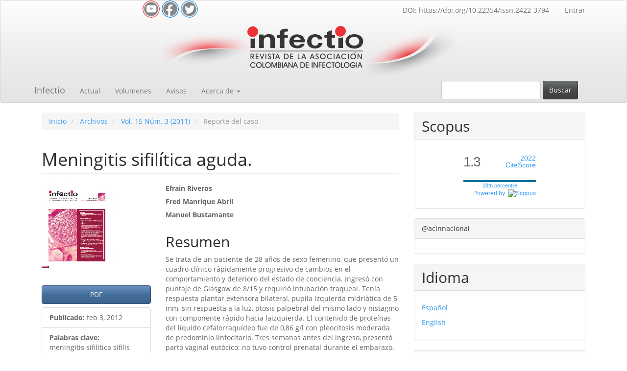

--- FILE ---
content_type: text/html; charset=utf-8
request_url: http://revistainfectio.org/P_OJS/index.php/infectio/article/view/457
body_size: 25162
content:

	
<!DOCTYPE html>
<html lang="es-ES" xml:lang="es-ES">
<head>
	<meta charset="utf-8">
	<meta name="viewport" content="width=device-width, initial-scale=1.0">
	<title>
		Meningitis sifilítica aguda.
							| Infectio
			</title>

	
<meta name="generator" content="Open Journal Systems 3.3.0.11">
<link rel="schema.DC" href="http://purl.org/dc/elements/1.1/" />
<meta name="DC.Creator.PersonalName" content="Efrain Riveros"/>
<meta name="DC.Creator.PersonalName" content="Fred Manrique Abril"/>
<meta name="DC.Creator.PersonalName" content="Manuel Bustamante"/>
<meta name="DC.Date.created" scheme="ISO8601" content="2012-02-03"/>
<meta name="DC.Date.dateSubmitted" scheme="ISO8601" content="2012-02-03"/>
<meta name="DC.Date.issued" scheme="ISO8601" content="2012-02-03"/>
<meta name="DC.Date.modified" scheme="ISO8601" content="2017-02-16"/>
<meta name="DC.Description" xml:lang="es" content="Se trata de un paciente de 28 años de sexo femenino, que presentó un cuadro clínico rápidamente progresivo de cambios en el comportamiento y deterioro del estado de conciencia. Ingresó con puntaje de Glasgow de 8/15 y requirió intubación traqueal. Tenía respuesta plantar extensora bilateral, pupila izquierda midriática de 5 mm, sin respuesta a la luz, ptosis palpebral del mismo lado y nistagmo con componente rápido hacia laizquierda. El contenido de proteínas del líquido cefalorraquídeo fue de 0,86 g/l con pleocitosis moderada de predominio linfocitario. Tres semanas antes del ingreso, presentó parto vaginal eutócico; no tuvo control prenatal durante el embarazo. En el recién nacido se demostró serología reactiva para sífilis y FTA-ABS positivo. La paciente también fue hallada reactiva para serología de sífilis en el líquido cefalorraquídeo, con diagnóstico de meningitis sifilítica aguda. La prueba ELISA para VIH fue negativa."/>
<meta name="DC.Format" scheme="IMT" content="application/pdf"/>
<meta name="DC.Identifier" content="457"/>
<meta name="DC.Identifier.URI" content="http://revistainfectio.org/P_OJS/index.php/infectio/article/view/457"/>
<meta name="DC.Language" scheme="ISO639-1" content="es"/>
<meta name="DC.Rights" content="Derechos de autor  "/>
<meta name="DC.Rights" content=""/>
<meta name="DC.Source" content="Infectio"/>
<meta name="DC.Source.ISSN" content="2422-3794"/>
<meta name="DC.Source.Issue" content="3"/>
<meta name="DC.Source.Volume" content="15"/>
<meta name="DC.Source.URI" content="http://revistainfectio.org/P_OJS/index.php/infectio"/>
<meta name="DC.Subject" xml:lang="es" content="meningitis"/>
<meta name="DC.Subject" xml:lang="es" content="sifilítica"/>
<meta name="DC.Subject" xml:lang="es" content="sífilis congénita"/>
<meta name="DC.Subject" xml:lang="es" content="líquido cefalorraquídeo"/>
<meta name="DC.Subject" xml:lang="es" content="periodo posparto."/>
<meta name="DC.Title" content="Meningitis sifilítica aguda."/>
<meta name="DC.Type" content="Text.Serial.Journal"/>
<meta name="DC.Type.articleType" content="Reporte del caso"/>
<meta name="gs_meta_revision" content="1.1"/>
<meta name="citation_journal_title" content="Infectio"/>
<meta name="citation_journal_abbrev" content="Infect"/>
<meta name="citation_issn" content="2422-3794"/> 
<meta name="citation_author" content="Efrain Riveros"/>
<meta name="citation_author" content="Fred Manrique Abril"/>
<meta name="citation_author" content="Manuel Bustamante"/>
<meta name="citation_title" content="Meningitis sifilítica aguda."/>
<meta name="citation_language" content="es"/>
<meta name="citation_date" content="2011"/>
<meta name="citation_volume" content="15"/>
<meta name="citation_issue" content="3"/>
<meta name="citation_abstract_html_url" content="http://revistainfectio.org/P_OJS/index.php/infectio/article/view/457"/>
<meta name="citation_keywords" xml:lang="es" content="meningitis"/>
<meta name="citation_keywords" xml:lang="es" content="sifilítica"/>
<meta name="citation_keywords" xml:lang="es" content="sífilis congénita"/>
<meta name="citation_keywords" xml:lang="es" content="líquido cefalorraquídeo"/>
<meta name="citation_keywords" xml:lang="es" content="periodo posparto."/>
<meta name="citation_pdf_url" content="http://revistainfectio.org/P_OJS/index.php/infectio/article/download/457/463"/>
	<link rel="stylesheet" href="http://revistainfectio.org/P_OJS/index.php/infectio/$$$call$$$/page/page/css?name=bootstrapTheme-spacelab" type="text/css" />
</head>
<body class="pkp_page_article pkp_op_view">
	<div class="pkp_structure_page">

		<nav id="accessibility-nav" class="sr-only" role="navigation" aria-label="Salto rápido al contenido de la página">
			<ul>
			  <li><a href="#main-navigation">Navegación principal</a></li>
			  <li><a href="#main-content">Contenido principal</a></li>
			  <li><a href="#sidebar">Barra lateral</a></li>
			</ul>
		</nav>

				<header class="navbar navbar-default" id="headerNavigationContainer" role="banner">

						
			
			<div class="container">
            <div class="row">
                <div class="col-md-6">
                    <center>
                    <div class="iconos-sociales">
                        <a href="https://www.youtube.com/channel/UCpiBm4xx93nwVsroJmfJ13w" target="_blank"><img loading="lazy" alt="Sígueme en YouTube" height="35" width="35" src=" https://prueba.revistainfectio.org/logos/icon_youtube.png" title=" Sígueme en YouTube "/></a>
                        <a href="https://www.facebook.com/acin.nacional" target="_blank"><img loading="lazy" alt="Sígueme en Facebook" height="35" width="35" src=" https://prueba.revistainfectio.org/logos/icon_facebook.png" title="Sígueme en Facebook"/></a>
                        <a href="https://twitter.com/acinnacional?ref_src=twsrc%5Etfw%7Ctwcamp%5Eembeddedtimeline%7Ctwterm%5Eprofile%3Aacinnacional%7Ctwgr%[base64]&ref_url=https%3A%2F%2Fprueba.revistainfectio.org%2Findex.php%2Finfectio%2Fissue%2Fview%2F112" target="_blank"><img loading="lazy" alt=" Sígueme en Twitter" height="35" width="35" src=" https://prueba.revistainfectio.org/logos/icon_twiter.png" title="Sígueme en Twitter"/></a>
                        
                        </div>
                    </center>

                </div>
                <div class="col-md-6">
                 <nav aria-label="Navegación del usuario">
					<ul id="navigationUser" class="nav nav-pills tab-list pull-right">
														<li class="">
				<a href="https://doi.org/10.22354/issn.2422-3794">
					DOI: https://doi.org/10.22354/issn.2422-3794
									</a>
							</li>
																					<li class="">
				<a href="http://revistainfectio.org/P_OJS/index.php/infectio/login">
					Entrar
									</a>
							</li>
										</ul>

				</nav>
				</div>
            </div>
            </div>

			<div class="container">
			    <center>
                <img src="https://prueba.revistainfectio.org/logos/logo_arriba.png" class="img-responsive" alt="Responsive image" >
                </center>
            </div>
			
			
			<div class="container">

				<div class="navbar-header">

										<button type="button" class="navbar-toggle collapsed" data-toggle="collapse" data-target="#nav-menu" aria-expanded="false" aria-controls="nav-menu">
						<span class="sr-only">Toggle navigation</span>
						<span class="icon-bar"></span>
						<span class="icon-bar"></span>
						<span class="icon-bar"></span>
					</button>

																<div class="site-name">
																								<a href="							http://revistainfectio.org/P_OJS/index.php/infectio/index
						" class="navbar-brand">Infectio</a>
																	</div>
					
				</div>

								
									<nav id="nav-menu" class="navbar-collapse collapse" aria-label="Navegación del sitio">
																		<ul id="main-navigation" class="nav navbar-nav">
														<li class="">
				<a href="http://revistainfectio.org/P_OJS/index.php/infectio/issue/current">
					Actual
									</a>
							</li>
														<li class="">
				<a href="http://revistainfectio.org/P_OJS/index.php/infectio/issue/archive">
					Volumenes
									</a>
							</li>
														<li class="">
				<a href="http://revistainfectio.org/P_OJS/index.php/infectio/announcement">
					Avisos
									</a>
							</li>
																					<li class=" dropdown">
				<a href="http://revistainfectio.org/P_OJS/index.php/infectio/about" class="dropdown-toggle" data-toggle="dropdown" role="button" aria-haspopup="true" aria-expanded="false">
					Acerca de
											<span class="caret"></span>
									</a>
									<ul class="dropdown-menu ">
																					<li class="">
									<a href="http://revistainfectio.org/P_OJS/index.php/infectio/about">
										Sobre la revista
									</a>
								</li>
																												<li class="">
									<a href="http://revistainfectio.org/P_OJS/index.php/infectio/about/submissions">
										Envíos
									</a>
								</li>
																												<li class="">
									<a href="http://revistainfectio.org/P_OJS/index.php/infectio/about/editorialTeam">
										Equipo editorial
									</a>
								</li>
																												<li class="">
									<a href="http://revistainfectio.org/P_OJS/index.php/infectio/about/reviewers">
										Instrucciones para los revisores
									</a>
								</li>
																												<li class="">
									<a href="http://revistainfectio.org/P_OJS/index.php/infectio/about/privacy">
										Declaración de privacidad
									</a>
								</li>
																												<li class="">
									<a href="http://revistainfectio.org/P_OJS/index.php/infectio/about/registro_ensayos_clinicos">
										Políticas sobre el registro de ensayos clínicos
									</a>
								</li>
																												<li class="">
									<a href="http://revistainfectio.org/P_OJS/index.php/infectio/about/IA">
										Declaración sobre uso de inteligencia Artificial
									</a>
								</li>
																												<li class="">
									<a href="http://revistainfectio.org/P_OJS/index.php/infectio/about/contact">
										Contacto
									</a>
								</li>
																		</ul>
							</li>
			</ul>

				

																			<div class="pull-md-right">
								<form class="navbar-form navbar-left" role="search" method="post" action="http://revistainfectio.org/P_OJS/index.php/infectio/search/search">
  <div class="form-group">
    <input class="form-control" name="query" value="" type="search" aria-label="Búsqueda" placeholder="">
  </div>
  <button type="submit" class="btn btn-default">Buscar</button>
</form>
							</div>
											</nav>
				
			</div><!-- .pkp_head_wrapper -->
		
		       
		
		
		</header><!-- .pkp_structure_head -->
		
		

				<div class="pkp_structure_content container">
			<main class="pkp_structure_main col-xs-12 col-sm-10 col-md-8" role="main">
			    
			    

<style>
.iconos-sociales img{ 
transition:all 0.5s ease-out; border-radius:50px;
}
.iconos-sociales img:hover{
box-shadow: 0px 1px 1px 1px rgba(0, 0, 0, 0.1);
transform:translate(0px, -10px); 
}


</style>
			    

<div class="page page_article">
			<nav class="cmp_breadcrumbs" role="navigation" aria-label="Usted está aquí:">
	<ol class="breadcrumb">
		<li>
			<a href="http://revistainfectio.org/P_OJS/index.php/infectio/index">
				Inicio
			</a>
		</li>
		<li>
			<a href="http://revistainfectio.org/P_OJS/index.php/infectio/issue/archive">
				Archivos
			</a>
		</li>
		<li>
			<a href="http://revistainfectio.org/P_OJS/index.php/infectio/issue/view/61">
				Vol. 15 Núm. 3 (2011)
			</a>
		</li>
		<li class="active">
							Reporte del caso
					</li>
	</ol>
</nav>
	
		<article class="article-details">

		
	<header>
		<h1 class="page-header">
			Meningitis sifilítica aguda.
					</h1>
	</header>

	<div class="row">

		<section class="article-sidebar col-md-4">

						<h2 class="sr-only">Barra lateral del artículo</h2>

										<div class="cover-image">
											<a href="http://revistainfectio.org/P_OJS/index.php/infectio/issue/view/61">
							<img
								class="img-responsive"
								src="http://revistainfectio.org/P_OJS/public/journals/1/cover_issue_61_es_ES.jpg"
								alt=""
							>
						</a>
									</div>
			
										<div class="download">
																		
	
		

<a class="galley-link btn btn-primary pdf" role="button" href="http://revistainfectio.org/P_OJS/index.php/infectio/article/view/457/463">

		
	PDF

	</a>
																				</div>
			
			<div class="list-group">

													<div class="list-group-item date-published">
												<strong>Publicado:</strong>
						feb  3, 2012
					</div>
																								
																																																	
													<div class="list-group-item keywords">
						<strong>							Palabras clave:</strong>
						<div class="">
								<span class="value">
																														meningitis																																								sifilítica																																								sífilis congénita																																								líquido cefalorraquídeo																																								periodo posparto.																											</span>
						</div>
					</div>
							</div>

		</section><!-- .article-sidebar -->

		<div class="col-md-8">
			<section class="article-main">

								<h2 class="sr-only">Contenido principal del artículo</h2>

									<div class="authors">
													<div class="author">
								<strong>Efrain Riveros</strong>
																							</div>
													<div class="author">
								<strong>Fred Manrique Abril</strong>
																							</div>
													<div class="author">
								<strong>Manuel Bustamante</strong>
																							</div>
											</div>
				
													<div class="article-summary" id="summary">
						<h2>Resumen</h2>
						<div class="article-abstract">
							Se trata de un paciente de 28 años de sexo femenino, que presentó un cuadro clínico rápidamente progresivo de cambios en el comportamiento y deterioro del estado de conciencia. Ingresó con puntaje de Glasgow de 8/15 y requirió intubación traqueal. Tenía respuesta plantar extensora bilateral, pupila izquierda midriática de 5 mm, sin respuesta a la luz, ptosis palpebral del mismo lado y nistagmo con componente rápido hacia laizquierda. El contenido de proteínas del líquido cefalorraquídeo fue de 0,86 g/l con pleocitosis moderada de predominio linfocitario. Tres semanas antes del ingreso, presentó parto vaginal eutócico; no tuvo control prenatal durante el embarazo. En el recién nacido se demostró serología reactiva para sífilis y FTA-ABS positivo. La paciente también fue hallada reactiva para serología de sífilis en el líquido cefalorraquídeo, con diagnóstico de meningitis sifilítica aguda. La prueba ELISA para VIH fue negativa.
						</div>
					</div>
				
				

			</section><!-- .article-main -->

			<section class="article-more-details">

								<h2 class="sr-only">Detalles del artículo</h2>

								
																																																	
								<div class="panel panel-default issue">
					<div class="panel-heading">
						Número
					</div>
					<div class="panel-body">
						<a class="title" href="http://revistainfectio.org/P_OJS/index.php/infectio/issue/view/61">
							Vol. 15 Núm. 3 (2011)
						</a>

					</div>
				</div>

									<div class="panel panel-default section">
						<div class="panel-heading">
							Sección
						</div>
						<div class="panel-body">
							Reporte del caso
						</div>
					</div>
				
								
																																											
				<div class="item addthis">
	<div class="value">
		<!-- AddThis Button BEGIN -->
		 			<div class="addthis_toolbox addthis_default_style ">
			<a class="addthis_button_preferred_1"></a>
			<a class="addthis_button_preferred_2"></a>
			<a class="addthis_button_preferred_3"></a>
			<a class="addthis_button_preferred_4"></a>
			<a class="addthis_button_compact"></a>
			<a class="addthis_counter addthis_bubble_style"></a>
			</div>
			<script type="text/javascript" src="//s7.addthis.com/js/250/addthis_widget.js#pubid=asd"></script>
				<!-- AddThis Button END -->
	</div>
</div>


								
			</section><!-- .article-details -->
		</div><!-- .col-md-8 -->
	</div><!-- .row -->

</article>

	<div id="articlesBySameAuthorList">
						<h3>Artículos más leídos del mismo autor/a</h3>

			<ul>
																													<li>
													Fred Manrique Abril,
													Yardany Mendez Fandiño,
													Giomar Herrera-Amaya,
													Johana Rodriguez,
													Ricardo Manrique-Abril,
												<a href="http://revistainfectio.org/P_OJS/index.php/infectio/article/view/769">
							Uso de procalcitonina como diagnóstico de sepsis o shock séptico: revisión sistemática y metaanálisis
						</a>,
						<a href="http://revistainfectio.org/P_OJS/index.php/infectio/issue/view/94">
							Infectio: VOL. 23, NÚM. 2 (2019)
						</a>
					</li>
							</ul>
			<div id="articlesBySameAuthorPages">
				
			</div>
			</div>


</div><!-- .page -->

	</main>

									<aside id="sidebar" class="pkp_structure_sidebar left col-xs-12 col-sm-2 col-md-4" role="complementary" aria-label="Barra lateral">
				<div class="pkp_block block_custom" id="customblock-scopus">
	<h2 class="title">Scopus</h2>
	<div class="content">
		<center>
<div style="height: 100px; width: 180px; font-family: Arial, Verdana, helvetica, sans-serif; background-color: #ffffff; display: inline-block;">
<div style="padding: 0px 16px;">
<div style="padding-top: 3px; line-height: 1;">
<div style="float: left; font-size: 28px;"><span id="citescoreVal" style="letter-spacing: -2px; display: inline-block; padding-top: 7px; line-height: .75;">1.3</span></div>
<div style="float: right; font-size: 14px; padding-top: 3px; text-align: right;"><a href="https://www.scopus.com/sourceid/21100317205"><span id="citescoreYearVal" style="display: block;">2022</span>CiteScore</a></div>
</div>
<div style="clear: both;">&nbsp;</div>
<div style="padding-top: 3px;">
<div style="height: 4px; background-color: #dcdcdc;">
<div id="percentActBar" style="height: 4px; background-color: #007398;">&nbsp;</div>
</div>
<div style="font-size: 11px;"><a href="https://www.scopus.com/sourceid/21100317205"><span id="citescorePerVal">28th percentile</span></a></div>
</div>
<div style="font-size: 12px; text-align: right;"><a href="https://www.scopus.com/sourceid/21100317205">Powered by &nbsp;<img style="width: 50px; height: 15px;" src="https://www-scopus-com.crai.referencistas.com/static/images/scopusLogoOrange.svg" alt="Scopus"></a></div>
</div>
</div>
</center>
	</div>
</div>
<div class="pkp_block block_twitter">
    <span class="title">@acinnacional</span>
    <div class="content" style="max-height: 500px; overflow-y: auto;">
        <a class="twitter-timeline" data-height="500" data-link-color="#8283c6"
           href="https://x.com/acinnacional"
           data-dnt="true"
           data-chrome=""
           data-tweet-limit="3"></a>
        <script async src="https://platform.twitter.com/widgets.js" charset="utf-8"></script>
    </div>
</div><div class="pkp_block block_custom" id="customblock-idioma">
	<h2 class="title">Idioma</h2>
	<div class="content">
		<p><a title="Traducir al español" href="https://prueba.revistainfectio.org/index.php/infectio">Español</a></p>
<p><a title="Traducir al ingles" href="https://prueba-revistainfectio-org.translate.goog/index.php/infectio/index?_x_tr_sl=es&amp;_x_tr_tl=en&amp;_x_tr_hl=es&amp;_x_tr_pto=wapp">English</a></p>
	</div>
</div>
<div class="pkp_block block_information">
	<h2 class="title">Información</h2>
	<div class="content">
		<ul>
							<li>
					<a href="http://revistainfectio.org/P_OJS/index.php/infectio/information/readers">
						Para lectores/as
					</a>
				</li>
										<li>
					<a href="http://revistainfectio.org/P_OJS/index.php/infectio/information/authors">
						Para autores/as
					</a>
				</li>
										<li>
					<a href="http://revistainfectio.org/P_OJS/index.php/infectio/information/librarians">
						Para bibliotecarios/as
					</a>
				</li>
					</ul>
	</div>
</div>
<div class="pkp_block block_custom" id="customblock-sitios-de-interes">
	<h2 class="title">Ranking Scimago Journal</h2>
	<div class="content">
		<center><a title="SCImago Journal &amp; Country Rank" href="https://www.scimagojr.com/journalsearch.php?q=21100317205&amp;tip=sid&amp;exact=no" target="_blank" rel="noopener"><img src="https://www.scimagojr.com/journal_img.php?id=21100317205" alt="SCImago Journal &amp; Country Rank" border="0"></a></center><center></center>
	</div>
</div>

			</aside><!-- pkp_sidebar.left -->
				</div><!-- pkp_structure_content -->

	<footer>

		<div class="container">

			<div class="row">
				
<div class="container__footer">
		   
            <div class="box__footer">
                <div class="logo">
                    <img src="https://prueba.revistainfectio.org/logos/logo.png" alt="">
                </div>
                <div class="terms">
                    <h5>
                    <p align="justify">La Asociación Colombiana de Infectología ACIN fue fundada en 1987 con el fin de agremiar profesionales interesados en el área de las Enfermedades Infecciosas con diversos tipos de formación académica y enfoques del problema. La ACIN, es una organización no gubernamental, de carácter científico, no partidista, sin fines de lucro, sin discriminación de ningún tipo, regida por principios que contemplan la promoción, fortalecimiento, y apoyo a todas aquellas actividades que vayan en pro de la infectología y sus áreas relacionadas, no solo desde el punto de vista educacional, sino también investigativo y en el desarrollo de guías prácticas en el campo de las enfermedades infecciosas.
                    </p>
                    </h5>
                </div>
            </div>
            

            <div class="box__footer">
                <h2>Contacto</h2>
                
                <span style="color: #7a7a7a;"><strong>Correo:</strong> secretaria@acin.org </span>
                <span style="color: #7a7a7a;"><strong>Phone:</strong> (57) 601-2153714</span>
                <span style="color: #7a7a7a;"><strong>Website:</strong> www.acin.org</span>
                <span style="color: #7a7a7a;"><strong>Address:</strong> Cra 15 N 118-03 oficina 503</span>
                <span style="color: #7a7a7a;"><strong>Bogotá D.C - Colombia</strong> </span>
                              
            </div>

            <div class="box__footer">
                <h2>Twitter Feed</h2>
                <div class="footer-widget twitter-widget">
                <a class="twitter-timeline" href="https://twitter.com/@acinnacional" data-lang="en" data-width="200" data-height="300" data-dnt="true">Tweets by @acinnacional </a></div>
            </div>

        </div>

        <div class="box__copyright">
            <hr>
            
            <p>Todos los derechos reservados © 2022</p>
        </div>




				

			</div> <!-- .row -->
		</div><!-- .container -->
	</footer>
</div><!-- pkp_structure_page -->

<script src="http://revistainfectio.org/P_OJS/lib/pkp/lib/vendor/components/jquery/jquery.min.js?v=3.3.0.11" type="text/javascript"></script><script src="http://revistainfectio.org/P_OJS/lib/pkp/lib/vendor/components/jqueryui/jquery-ui.min.js?v=3.3.0.11" type="text/javascript"></script><script src="http://revistainfectio.org/P_OJS/lib/pkp/js/lib/jquery/plugins/jquery.tag-it.js?v=3.3.0.11" type="text/javascript"></script><script src="http://revistainfectio.org/P_OJS/plugins/themes/bootstrap3/bootstrap/js/bootstrap.min.js?v=3.3.0.11" type="text/javascript"></script>

 

<style>
    
 footer{
    width: 100%;
    padding: 10px 0px;
    }

.container__footer{
    display: flex;
    flex-wrap: wrap;
    justify-content: space-between;
    max-width: 1200px;
    margin: auto;
    margin-top: 10px;
}

.box__footer{
    display: flex;
    flex-direction: column;
    padding: 10px;
}

.box__footer .logo img{
    width: 180px;
}

.box__footer .terms{
    max-width: 350px;
    margin-top: 20px;
    font-weight: 500;
    color: #7a7a7a;
    font-size: 18px;
}

.box__footer h2{
    margin-bottom: 30px;
    color: #343434;
    font-weight: 700;
}

.box__footer a{
    margin-top: 10px;
    color: #7a7a7a;
    font-weight: 600;
}

.box__footer a:hover{
    opacity: 0.8;
}

.box__footer a .fab{
    font-size: 20px;
}

.box__copyright{
    max-width: 1200px;
    margin: auto;
    text-align: center;
    padding: 0px 40px;
}

.box__copyright p{
    margin-top: 20px;
    color: #7a7a7a;
}

.box__copyright hr{
    border: none;
    height: 1px;
    background-color: #7a7a7a;
}   
    
</style>
</body>
</html>